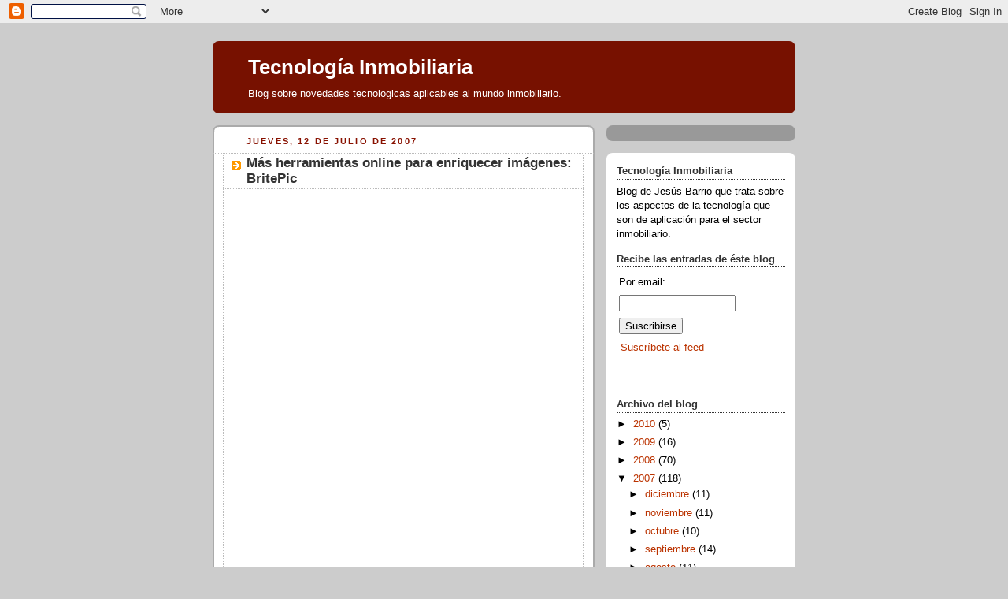

--- FILE ---
content_type: text/html; charset=UTF-8
request_url: http://www.tecnologiainmobiliaria.net/2007/07/ms-herramientas-online-para-enriquecer.html
body_size: 10654
content:
<!DOCTYPE html>
<html dir='ltr' xmlns='http://www.w3.org/1999/xhtml' xmlns:b='http://www.google.com/2005/gml/b' xmlns:data='http://www.google.com/2005/gml/data' xmlns:expr='http://www.google.com/2005/gml/expr'>
<head>
<link href='https://www.blogger.com/static/v1/widgets/55013136-widget_css_bundle.css' rel='stylesheet' type='text/css'/>
<meta content='text/html; charset=UTF-8' http-equiv='Content-Type'/>
<meta content='blogger' name='generator'/>
<link href='http://www.tecnologiainmobiliaria.net/favicon.ico' rel='icon' type='image/x-icon'/>
<link href='http://www.tecnologiainmobiliaria.net/2007/07/ms-herramientas-online-para-enriquecer.html' rel='canonical'/>
<link rel="alternate" type="application/atom+xml" title="Tecnología Inmobiliaria - Atom" href="http://www.tecnologiainmobiliaria.net/feeds/posts/default" />
<link rel="alternate" type="application/rss+xml" title="Tecnología Inmobiliaria - RSS" href="http://www.tecnologiainmobiliaria.net/feeds/posts/default?alt=rss" />
<link rel="service.post" type="application/atom+xml" title="Tecnología Inmobiliaria - Atom" href="https://www.blogger.com/feeds/6004307735244032395/posts/default" />

<link rel="alternate" type="application/atom+xml" title="Tecnología Inmobiliaria - Atom" href="http://www.tecnologiainmobiliaria.net/feeds/1017480201453938732/comments/default" />
<!--Can't find substitution for tag [blog.ieCssRetrofitLinks]-->
<meta content='http://www.tecnologiainmobiliaria.net/2007/07/ms-herramientas-online-para-enriquecer.html' property='og:url'/>
<meta content='Más herramientas online para enriquecer imágenes: BritePic' property='og:title'/>
<meta content='     Están surgiendo en Internet muy buenas aplicaciones que complementan a las tradicionales. En este caso se trata de una aplicación onlin...' property='og:description'/>
<title>Tecnología Inmobiliaria: Más herramientas online para enriquecer imágenes: BritePic</title>
<style id='page-skin-1' type='text/css'><!--
/*
-----------------------------------------------
Blogger Template Style
Name:     Rounders 2
Designer: Douglas Bowman
URL:      www.stopdesign.com
Date:     27 Feb 2004
Updated by: Blogger Team
----------------------------------------------- */
/* Variable definitions
====================
<Variable name="mainBgColor" description="Main Background Color"
type="color" default="#fff">
<Variable name="mainTextColor" description="Text Color" type="color"
default="#000">
<Variable name="postTitleColor" description="Post Title Color" type="color"
default="#333">
<Variable name="dateHeaderColor" description="Date Header Color"
type="color" default="#810">
<Variable name="borderColor" description="Post Border Color" type="color"
default="#bbb">
<Variable name="mainLinkColor" description="Link Color" type="color"
default="#b30">
<Variable name="mainVisitedLinkColor" description="Visited Link Color"
type="color" default="#c63">
<Variable name="titleBgColor" description="Page Header Background Color"
type="color" default="#710">
<Variable name="titleTextColor" description="Blog Title Color"
type="color" default="#fff">
<Variable name="topSidebarHeaderColor"
description="Top Sidebar Title Color"
type="color" default="#fff">
<Variable name="topSidebarBgColor"
description="Top Sidebar Background Color"
type="color" default="#999">
<Variable name="topSidebarTextColor" description="Top Sidebar Text Color"
type="color" default="#fff">
<Variable name="topSidebarLinkColor" description="Top Sidebar Link Color"
type="color" default="#fff">
<Variable name="topSidebarVisitedLinkColor"
description="Top Sidebar Visited Link Color"
type="color" default="#ddd">
<Variable name="bodyFont" description="Text Font" type="font"
default="normal normal 100% 'Trebuchet MS',Verdana,Arial,Sans-serif">
<Variable name="pageTitleFont" description="Blog Title Font" type="font"
default="normal bold 200% 'Trebuchet MS',Verdana,Arial,Sans-serif">
<Variable name="descriptionFont" description="Blog Description Font" type="font"
default="normal normal 100% 'Trebuchet MS',Verdana,Arial,Sans-serif">
<Variable name="headerFont" description="Sidebar Title Font" type="font"
default="normal bold 100% 'Trebuchet MS',Verdana,Arial,Sans-serif">
<Variable name="postTitleFont" description="Post Title Font" type="font"
default="normal bold 135% 'Trebuchet MS',Verdana,Arial,Sans-serif">
<Variable name="startSide" description="Start side in blog language"
type="automatic" default="left">
<Variable name="endSide" description="End side in blog language"
type="automatic" default="right">
*/
body {
background:#ccc;
margin:0;
text-align:center;
line-height: 1.5em;
font:x-small Trebuchet MS, Verdana, Arial, Sans-serif;
color:#000000;
font-size/* */:/**/small;
font-size: /**/small;
}
/* Page Structure
----------------------------------------------- */
/* The images which help create rounded corners depend on the
following widths and measurements. If you want to change
these measurements, the images will also need to change.
*/
#outer-wrapper {
width:740px;
margin:0 auto;
text-align:left;
font: normal normal 100% 'Trebuchet MS',Verdana,Arial,Sans-serif;
}
#main-wrap1 {
width:485px;
float:left;
background:#ffffff url("http://www1.blogblog.com/rounders2/corners_main_bot.gif") no-repeat left bottom;
margin:15px 0 0;
padding:0 0 10px;
color:#000000;
font-size:97%;
line-height:1.5em;
word-wrap: break-word; /* fix for long text breaking sidebar float in IE */
overflow: hidden;     /* fix for long non-text content breaking IE sidebar float */
}
#main-wrap2 {
float:left;
width:100%;
background:url("http://www1.blogblog.com/rounders2/corners_main_top.gif") no-repeat left top;
padding:10px 0 0;
}
#main {
background:url("http://www.blogblog.com/rounders2/rails_main.gif") repeat-y left;
padding:0;
width:485px;
}
#sidebar-wrap {
width:240px;
float:right;
margin:15px 0 0;
font-size:97%;
line-height:1.5em;
word-wrap: break-word; /* fix for long text breaking sidebar float in IE */
overflow: hidden;     /* fix for long non-text content breaking IE sidebar float */
}
.main .widget {
margin-top: 4px;
width: 468px;
padding: 0 13px;
}
.main .Blog {
margin: 0;
padding: 0;
width: 484px;
}
/* Links
----------------------------------------------- */
a:link {
color: #bb3300;
}
a:visited {
color: #cc6633;
}
a:hover {
color: #cc6633;
}
a img {
border-width:0;
}
/* Blog Header
----------------------------------------------- */
#header-wrapper {
background:#771100 url("http://www2.blogblog.com/rounders2/corners_cap_top.gif") no-repeat left top;
margin-top:22px;
margin-right:0;
margin-bottom:0;
margin-left:0;
padding-top:8px;
padding-right:0;
padding-bottom:0;
padding-left:0;
color:#ffffff;
}
#header {
background:url("http://www.blogblog.com/rounders2/corners_cap_bot.gif") no-repeat left bottom;
padding:0 15px 8px;
}
#header h1 {
margin:0;
padding:10px 30px 5px;
line-height:1.2em;
font: normal bold 200% 'Trebuchet MS',Verdana,Arial,Sans-serif;
}
#header a,
#header a:visited {
text-decoration:none;
color: #ffffff;
}
#header .description {
margin:0;
padding:5px 30px 10px;
line-height:1.5em;
font: normal normal 100% 'Trebuchet MS',Verdana,Arial,Sans-serif;
}
/* Posts
----------------------------------------------- */
h2.date-header {
margin-top:0;
margin-right:28px;
margin-bottom:0;
margin-left:43px;
font-size:85%;
line-height:2em;
text-transform:uppercase;
letter-spacing:.2em;
color:#881100;
}
.post {
margin:.3em 0 25px;
padding:0 13px;
border:1px dotted #bbbbbb;
border-width:1px 0;
}
.post h3 {
margin:0;
line-height:1.5em;
background:url("http://www2.blogblog.com/rounders2/icon_arrow.gif") no-repeat 10px .5em;
display:block;
border:1px dotted #bbbbbb;
border-width:0 1px 1px;
padding-top:2px;
padding-right:14px;
padding-bottom:2px;
padding-left:29px;
color: #333333;
font: normal bold 135% 'Trebuchet MS',Verdana,Arial,Sans-serif;
}
.post h3 a, .post h3 a:visited {
text-decoration:none;
color: #333333;
}
a.title-link:hover {
background-color: #bbbbbb;
color: #000000;
}
.post-body {
border:1px dotted #bbbbbb;
border-width:0 1px 1px;
border-bottom-color:#ffffff;
padding-top:10px;
padding-right:14px;
padding-bottom:1px;
padding-left:29px;
}
html>body .post-body {
border-bottom-width:0;
}
.post-body {
margin:0 0 .75em;
}
.post-body blockquote {
line-height:1.3em;
}
.post-footer {
background: #eee;
margin:0;
padding-top:2px;
padding-right:14px;
padding-bottom:2px;
padding-left:29px;
border:1px dotted #bbbbbb;
border-width:1px;
font-size:100%;
line-height:1.5em;
color: #666;
}
.post-footer p {
margin: 0;
}
html>body .post-footer {
border-bottom-color:transparent;
}
.uncustomized-post-template .post-footer {
text-align: right;
}
.uncustomized-post-template .post-author,
.uncustomized-post-template .post-timestamp {
display: block;
float: left;
text-align:left;
margin-right: 4px;
}
.post-footer a {
color: #bb3300;
}
.post-footer a:hover {
color: #cc6633;
}
a.comment-link {
/* IE5.0/Win doesn't apply padding to inline elements,
so we hide these two declarations from it */
background/* */:/**/url("http://www.blogblog.com/rounders/icon_comment_left.gif") no-repeat left 45%;
padding-left:14px;
}
html>body a.comment-link {
/* Respecified, for IE5/Mac's benefit */
background:url("http://www.blogblog.com/rounders2/icon_comment_left.gif") no-repeat left 45%;
padding-left:14px;
}
.post img {
margin-top:0;
margin-right:0;
margin-bottom:5px;
margin-left:0;
padding:4px;
border:1px solid #bbbbbb;
}
blockquote {
margin:.75em 0;
border:1px dotted #bbbbbb;
border-width:1px 0;
padding:5px 15px;
color: #881100;
}
.post blockquote p {
margin:.5em 0;
}
#blog-pager-newer-link {
float: left;
margin-left: 13px;
}
#blog-pager-older-link {
float: right;
margin-right: 13px;
}
#blog-pager {
text-align: center;
}
.feed-links {
clear: both;
line-height: 2.5em;
margin-left: 13px;
}
/* Comments
----------------------------------------------- */
#comments {
margin:-25px 13px 0;
border:1px dotted #bbbbbb;
border-width:0 1px 1px;
padding-top:20px;
padding-right:0;
padding-bottom:15px;
padding-left:0;
}
#comments h4 {
margin:0 0 10px;
padding-top:0;
padding-right:14px;
padding-bottom:2px;
padding-left:29px;
border-bottom:1px dotted #bbbbbb;
font-size:120%;
line-height:1.4em;
color:#333333;
}
#comments-block {
margin-top:0;
margin-right:15px;
margin-bottom:0;
margin-left:9px;
}
.comment-author {
background:url("http://www.blogblog.com/rounders2/icon_comment_left.gif") no-repeat 2px .3em;
margin:.5em 0;
padding-top:0;
padding-right:0;
padding-bottom:0;
padding-left:20px;
font-weight:bold;
}
.comment-body {
margin:0 0 1.25em;
padding-top:0;
padding-right:0;
padding-bottom:0;
padding-left:20px;
}
.comment-body p {
margin:0 0 .5em;
}
.comment-footer {
margin:0 0 .5em;
padding-top:0;
padding-right:0;
padding-bottom:.75em;
padding-left:20px;
}
.comment-footer a:link {
color: #000000;
}
.deleted-comment {
font-style:italic;
color:gray;
}
.comment-form {
padding-left:20px;
padding-right:5px;
}
#comments .comment-form h4 {
padding-left:0px;
}
/* Profile
----------------------------------------------- */
.profile-img {
float: left;
margin-top: 5px;
margin-right: 5px;
margin-bottom: 5px;
margin-left: 0;
border: 4px solid #ffffff;
}
.profile-datablock {
margin-top:0;
margin-right:15px;
margin-bottom:.5em;
margin-left:0;
padding-top:8px;
}
.profile-link {
background:url("http://www.blogblog.com/rounders2/icon_profile_left.gif") no-repeat left .1em;
padding-left:15px;
font-weight:bold;
}
.profile-textblock {
clear: both;
margin: 0;
}
.sidebar .clear, .main .widget .clear {
clear: both;
}
#sidebartop-wrap {
background:#999999 url("http://www.blogblog.com/rounders2/corners_prof_bot.gif") no-repeat left bottom;
margin:0px 0px 15px;
padding:0px 0px 10px;
color:#ffffff;
}
#sidebartop-wrap2 {
background:url("http://www2.blogblog.com/rounders2/corners_prof_top.gif") no-repeat left top;
padding: 10px 0 0;
margin:0;
border-width:0;
}
#sidebartop h2 {
line-height:1.5em;
color:#ffffff;
border-bottom: 1px dotted #ffffff;
margin-bottom: 0.5em;
font: normal bold 100% 'Trebuchet MS',Verdana,Arial,Sans-serif;
}
#sidebartop a {
color: #ffffff;
}
#sidebartop a:hover {
color: #dddddd;
}
#sidebartop a:visited {
color: #dddddd;
}
/* Sidebar Boxes
----------------------------------------------- */
.sidebar .widget {
margin:.5em 13px 1.25em;
padding:0 0px;
}
.widget-content {
margin-top: 0.5em;
}
#sidebarbottom-wrap1 {
background:#ffffff url("http://www.blogblog.com/rounders2/corners_side_top.gif") no-repeat left top;
margin:0 0 15px;
padding:10px 0 0;
color: #000000;
}
#sidebarbottom-wrap2 {
background:url("http://www1.blogblog.com/rounders2/corners_side_bot.gif") no-repeat left bottom;
padding:0 0 8px;
}
.sidebar h2 {
margin:0;
padding:0 0 .2em;
line-height:1.5em;
font:normal bold 100% 'Trebuchet MS',Verdana,Arial,Sans-serif;
}
.sidebar ul {
list-style:none;
margin:0 0 1.25em;
padding:0;
}
.sidebar ul li {
background:url("http://www2.blogblog.com/rounders2/icon_arrow_sm.gif") no-repeat 2px .25em;
margin:0;
padding-top:0;
padding-right:0;
padding-bottom:3px;
padding-left:16px;
margin-bottom:3px;
border-bottom:1px dotted #bbbbbb;
line-height:1.4em;
}
.sidebar p {
margin:0 0 .6em;
}
#sidebar h2 {
color: #333333;
border-bottom: 1px dotted #333333;
}
/* Footer
----------------------------------------------- */
#footer-wrap1 {
clear:both;
margin:0 0 10px;
padding:15px 0 0;
}
#footer-wrap2 {
background:#771100 url("http://www2.blogblog.com/rounders2/corners_cap_top.gif") no-repeat left top;
color:#ffffff;
}
#footer {
background:url("http://www.blogblog.com/rounders2/corners_cap_bot.gif") no-repeat left bottom;
padding:8px 15px;
}
#footer hr {display:none;}
#footer p {margin:0;}
#footer a {color:#ffffff;}
#footer .widget-content {
margin:0;
}
/** Page structure tweaks for layout editor wireframe */
body#layout #main-wrap1,
body#layout #sidebar-wrap,
body#layout #header-wrapper {
margin-top: 0;
}
body#layout #header, body#layout #header-wrapper,
body#layout #outer-wrapper {
margin-left:0,
margin-right: 0;
padding: 0;
}
body#layout #outer-wrapper {
width: 730px;
}
body#layout #footer-wrap1 {
padding-top: 0;
}

--></style>
<link href='https://www.blogger.com/dyn-css/authorization.css?targetBlogID=6004307735244032395&amp;zx=439806e8-de39-4c2d-b0cb-3b6aa5fef86a' media='none' onload='if(media!=&#39;all&#39;)media=&#39;all&#39;' rel='stylesheet'/><noscript><link href='https://www.blogger.com/dyn-css/authorization.css?targetBlogID=6004307735244032395&amp;zx=439806e8-de39-4c2d-b0cb-3b6aa5fef86a' rel='stylesheet'/></noscript>
<meta name='google-adsense-platform-account' content='ca-host-pub-1556223355139109'/>
<meta name='google-adsense-platform-domain' content='blogspot.com'/>

</head>
<body>
<div class='navbar section' id='navbar'><div class='widget Navbar' data-version='1' id='Navbar1'><script type="text/javascript">
    function setAttributeOnload(object, attribute, val) {
      if(window.addEventListener) {
        window.addEventListener('load',
          function(){ object[attribute] = val; }, false);
      } else {
        window.attachEvent('onload', function(){ object[attribute] = val; });
      }
    }
  </script>
<div id="navbar-iframe-container"></div>
<script type="text/javascript" src="https://apis.google.com/js/platform.js"></script>
<script type="text/javascript">
      gapi.load("gapi.iframes:gapi.iframes.style.bubble", function() {
        if (gapi.iframes && gapi.iframes.getContext) {
          gapi.iframes.getContext().openChild({
              url: 'https://www.blogger.com/navbar/6004307735244032395?po\x3d1017480201453938732\x26origin\x3dhttp://www.tecnologiainmobiliaria.net',
              where: document.getElementById("navbar-iframe-container"),
              id: "navbar-iframe"
          });
        }
      });
    </script><script type="text/javascript">
(function() {
var script = document.createElement('script');
script.type = 'text/javascript';
script.src = '//pagead2.googlesyndication.com/pagead/js/google_top_exp.js';
var head = document.getElementsByTagName('head')[0];
if (head) {
head.appendChild(script);
}})();
</script>
</div></div>
<div id='outer-wrapper'>
<div id='header-wrapper'>
<div class='header section' id='header'><div class='widget Header' data-version='1' id='Header1'>
<div id='header-inner'>
<div class='titlewrapper'>
<h1 class='title'>
<a href='http://www.tecnologiainmobiliaria.net/'>Tecnología Inmobiliaria</a>
</h1>
</div>
<div class='descriptionwrapper'>
<p class='description'><span>Blog sobre novedades tecnologicas aplicables al mundo inmobiliario.</span></p>
</div>
</div>
</div></div>
</div>
<div id='crosscol-wrapper' style='text-align:center'>
<div class='crosscol no-items section' id='crosscol'></div>
</div>
<div id='main-wrap1'><div id='main-wrap2'>
<div class='main section' id='main'><div class='widget Blog' data-version='1' id='Blog1'>
<div class='blog-posts hfeed'>
<!--Can't find substitution for tag [adStart]-->
<h2 class='date-header'>jueves, 12 de julio de 2007</h2>
<div class='post hentry uncustomized-post-template'>
<a name='1017480201453938732'></a>
<h3 class='post-title entry-title'>
<a href='http://www.tecnologiainmobiliaria.net/2007/07/ms-herramientas-online-para-enriquecer.html'>Más herramientas online para enriquecer imágenes: BritePic</a>
</h3>
<div class='post-header-line-1'></div>
<div class='post-body entry-content'>
<p><object classid="clsid:d27cdb6e-ae6d-11cf-96b8-444553540000" codebase="http://download.macromedia.com/pub/shockwave/cabs/flash/swflash.cab#version=7,0,0,0" height="600" width="400"> <param name="movie" value="http://www.britepic.com/britepic.swf"> <param name="FlashVars" value="id=378053&src=http://www.residencialfuentelencina.com/img/DSCN2478.JPG&amp;keywords=fuentelencina,%20viviendas&show_ads=1&amp;show_menu=1&href=http://www.residencialfuentelencina.com/img/DSCN2478.JPG&amp;caption=Vista%20lateral%20del%20Residencial%20Fuentelencina&width=400&amp;height=600&"> <param name="allowscriptaccess" value="always"> <param name="wmode" value="transparent"> <embed src="http://www.britepic.com/britepic.swf" flashvars="id=378053&amp;src=http://www.residencialfuentelencina.com/img/DSCN2478.JPG&keywords=fuentelencina,%20viviendas&amp;show_ads=1&show_menu=1&amp;href=http://www.residencialfuentelencina.com/img/DSCN2478.JPG&caption=Vista%20lateral%20del%20Residencial%20Fuentelencina&amp;width=400&height=600&amp;" allowscriptaccess="always" pluginspage="http://www.macromedia.com/go/getflashplayer" wmode="transparent" type="application/x-shockwave-flash" height="600" width="400"></embed></object><br />Están surgiendo en Internet muy buenas aplicaciones que complementan a las tradicionales. En este caso se trata de una aplicación online para enriquecer las imágenes, y se llama <a href="http://www.britepic.com/">BritePic.</a><br /><br />Esta herramienta, nos añade un menú en la esquina inferior izquierda de nuestra imagen con diversas opciones: posibilidad de hacer zoom sobre ella para poder verla en detalle, enviar la imagen por correo, insertarla dentro de otra web, etc. También podemos añadir un logo, en forma de marca de agua de nuestra empresa en la parte inferior derecha de la imagen, e insertar publicidad en la imagen.<br /><br />Se hecha únicamente en falta, un poquito más de simplicidad a la hora de registrarte en la web y generar imágenes.<br /><br />Visto en <a href="http://www.genbeta.com/2007/07/07-britepick-anade-una-capa-de-interactividad-a-las-fotografias">Genbeta</a>.</p>
<div style='clear: both;'></div>
</div>
<div style='text-align:center;padding:15px'>
<script type="text/javascript"><!--
google_ad_client = "pub-3106333052931197";
google_ad_host = "pub-1556223355139109";
google_ad_host_channel="00000+00029+00378+00012";
/* Blog 336x280, creado 11/12/08 */
google_ad_slot = "6375922621";
google_ad_width = 336;
google_ad_height = 280;
//-->
</script>
<script type="text/javascript"
src="http://pagead2.googlesyndication.com/pagead/show_ads.js">
</script>

</div>
<div class='post-footer'>
<script charset='utf-8' src='http://feeds.feedburner.com/~s/TecnologaInmobiliaria?i=http://www.tecnologiainmobiliaria.net/2007/07/ms-herramientas-online-para-enriquecer.html' type='text/javascript'></script>
<p class='post-footer-line post-footer-line-1'>
<span class='post-author vcard'>
Publicado por
<span class='fn'>Unknown</span>
</span>
<span class='post-timestamp'>
en
<a class='timestamp-link' href='http://www.tecnologiainmobiliaria.net/2007/07/ms-herramientas-online-para-enriquecer.html' rel='bookmark' title='permanent link'><abbr class='published' title='2007-07-12T11:16:00-07:00'>11:16</abbr></a>
</span>
<span class='post-comment-link'>
</span>
<span class='post-backlinks post-comment-link'>
</span>
<span class='post-icons'>
<span class='item-action'>
<a href='https://www.blogger.com/email-post/6004307735244032395/1017480201453938732' title='Enviar entrada por correo electrónico'>
<span class='email-post-icon'>&#160;</span>
</a>
</span>
<span class='item-control blog-admin pid-49406267'>
<a href='https://www.blogger.com/post-edit.g?blogID=6004307735244032395&postID=1017480201453938732&from=pencil' title='Editar entrada'>
<img alt='' class='icon-action' height='18' src='http://www.blogger.com/img/icon18_edit_allbkg.gif' width='18'/>
</a>
</span>
</span>
</p>
<p class='post-footer-line post-footer-line-2'>
<span class='post-labels'>
Etiquetas:
<a href='http://www.tecnologiainmobiliaria.net/search/label/herramientas' rel='tag'>herramientas</a>
</span>
</p>
<p class='post-footer-line post-footer-line-3'></p>
</div>
</div>

<div style="padding-bottom:20px;">
<h4>Bloggers Inmobiliarios</h4>
<a href="http://www.sasniablog.com"><img
src="http://www.sasnia.es/blog/blogsinmobiliarios/sasniablog.png"
 title="SASNIA Blog"></a>
<a href="http://www.tecnologiainmobiliaria.net"><img
src="http://www.sasnia.es/blog/blogsinmobiliarios/TecnologiaInmobiliaria.png"
 title="Tecnolog&#65533;a Inmobiliaria"></a>
<a href="http://www.inmoblog.com"><img
src="http://www.sasnia.es/blog/blogsinmobiliarios/InmoBlog.png"
title="Inmoblog"></a>  <a
href="http://www.mafiainmobiliaria.com"><img
src="http://www.sasnia.es/blog/blogsinmobiliarios/MafiaInmobiliaria.png"
title="Mafia Inmobiliaria"></a>  <a
href="http://viviendactual.blogspot.com/"><img
src="http://www.sasnia.es/blog/blogsinmobiliarios/Vivienda.png"
title="El blog de la vivienda actual"></a>

<a
href="http://inmosfera.com/"><img
src="http://www.sasnia.es/blog/blogsinmobiliarios/inmosfera.jpg"
title="Inmosfera"></a>

<a
href="http://nuroa.es/blog/"><img
src="http://www.sasnia.es/blog/blogsinmobiliarios/nuroa.jpg"
title="Sin techo"></a>
</div>


<div class='comments' id='comments'>
<a name='comments'></a>
<h4>
0
comentarios:
        
</h4>
<dl id='comments-block'>
</dl>
<p class='comment-footer'>
<a href='https://www.blogger.com/comment/fullpage/post/6004307735244032395/1017480201453938732' onclick=''>Publicar un comentario</a>
</p>
<div id='backlinks-container'>
<div id='Blog1_backlinks-container'>
</div>
</div>
</div>
<!--Can't find substitution for tag [adEnd]-->
</div>
<div class='blog-pager' id='blog-pager'>
<span id='blog-pager-newer-link'>
<a class='blog-pager-newer-link' href='http://www.tecnologiainmobiliaria.net/2007/07/inmobiliaria-y-long-tail.html' id='Blog1_blog-pager-newer-link' title='Entrada más reciente'>Entrada más reciente</a>
</span>
<span id='blog-pager-older-link'>
<a class='blog-pager-older-link' href='http://www.tecnologiainmobiliaria.net/2007/07/ayuda-necesito-enviar-un-mensaje-sigpac.html' id='Blog1_blog-pager-older-link' title='Entrada antigua'>Entrada antigua</a>
</span>
<a class='home-link' href='http://www.tecnologiainmobiliaria.net/'>Inicio</a>
</div>
<div class='clear'></div>
<div class='post-feeds'>
<div class='feed-links'>
Suscribirse a:
<a class='feed-link' href='http://www.tecnologiainmobiliaria.net/feeds/1017480201453938732/comments/default' target='_blank' type='application/atom+xml'>Enviar comentarios (Atom)</a>
</div>
</div>
</div></div>
</div></div>
<div id='sidebar-wrap'>
<div id='sidebartop-wrap'><div id='sidebartop-wrap2'>
<div class='sidebar no-items section' id='sidebartop'></div>
</div></div>
<div id='sidebarbottom-wrap1'><div id='sidebarbottom-wrap2'>
<div class='sidebar section' id='sidebar'><div class='widget Text' data-version='1' id='Text1'>
<h2 class='title'>Tecnología Inmobiliaria</h2>
<div class='widget-content'>
Blog de Jesús Barrio que trata sobre los aspectos de la tecnología que son de aplicación para el sector inmobiliario.<br/>
</div>
<div class='clear'></div>
</div><div class='widget HTML' data-version='1' id='HTML1'>
<h2 class='title'>Recibe las entradas de éste blog</h2>
<div class='widget-content'>
<form action="http://www.feedburner.com/fb/a/emailverify" style="border:0px solid #ccc;padding:3px;text-align:left;" target="popupwindow" method="post" onsubmit="window.open('http://www.feedburner.com/fb/a/emailverifySubmit?feedId=620586', 'popupwindow', 'scrollbars=yes,width=550,height=520');return true"><p>Por email:</p><p><input style="width:140px" name="email" type="text"/></p><input value="http://feeds.feedburner.com/~e?ffid=620586" name="url" type="hidden"/><input value="Tecnología Inmobiliaria" name="title" type="hidden"/><input value="es_ES" name="loc" type="hidden"/><input value="Suscribirse" type="submit"/></form>
<p style="padding:5px 0px;">
<a href="http://feeds.feedburner.com/TecnologaInmobiliaria" rel="alternate" title="Suscribirse a mi feed" type="application/rss+xml"><img alt="" style="padding-right:5px;border:0" src="http://www.feedburner.com/fb/images/pub/feed-icon32x32.png"/></a><a href="http://feeds.feedburner.com/TecnologaInmobiliaria" rel="alternate" title="Suscribirse a mi feed" type="application/rss+xml">Suscríbete al feed</a>
</p>
<p style="padding:5px 0px;">
<a href="http://feeds.feedburner.com/TecnologaInmobiliaria"><img width="88" style="border:0" alt="" src="http://feeds.feedburner.com/~fc/TecnologaInmobiliaria?bg=99CCFF&amp;fg=444444&amp;anim=0&amp;label=listeners" height="26"/></a>
</p>
</div>
<div class='clear'></div>
</div><div class='widget BlogArchive' data-version='1' id='BlogArchive1'>
<h2>Archivo del blog</h2>
<div class='widget-content'>
<div id='ArchiveList'>
<div id='BlogArchive1_ArchiveList'>
<ul class='hierarchy'>
<li class='archivedate collapsed'>
<a class='toggle' href='javascript:void(0)'>
<span class='zippy'>

        &#9658;&#160;
      
</span>
</a>
<a class='post-count-link' href='http://www.tecnologiainmobiliaria.net/2010/'>
2010
</a>
<span class='post-count' dir='ltr'>(5)</span>
<ul class='hierarchy'>
<li class='archivedate collapsed'>
<a class='toggle' href='javascript:void(0)'>
<span class='zippy'>

        &#9658;&#160;
      
</span>
</a>
<a class='post-count-link' href='http://www.tecnologiainmobiliaria.net/2010/11/'>
noviembre
</a>
<span class='post-count' dir='ltr'>(1)</span>
</li>
</ul>
<ul class='hierarchy'>
<li class='archivedate collapsed'>
<a class='toggle' href='javascript:void(0)'>
<span class='zippy'>

        &#9658;&#160;
      
</span>
</a>
<a class='post-count-link' href='http://www.tecnologiainmobiliaria.net/2010/10/'>
octubre
</a>
<span class='post-count' dir='ltr'>(1)</span>
</li>
</ul>
<ul class='hierarchy'>
<li class='archivedate collapsed'>
<a class='toggle' href='javascript:void(0)'>
<span class='zippy'>

        &#9658;&#160;
      
</span>
</a>
<a class='post-count-link' href='http://www.tecnologiainmobiliaria.net/2010/08/'>
agosto
</a>
<span class='post-count' dir='ltr'>(1)</span>
</li>
</ul>
<ul class='hierarchy'>
<li class='archivedate collapsed'>
<a class='toggle' href='javascript:void(0)'>
<span class='zippy'>

        &#9658;&#160;
      
</span>
</a>
<a class='post-count-link' href='http://www.tecnologiainmobiliaria.net/2010/03/'>
marzo
</a>
<span class='post-count' dir='ltr'>(2)</span>
</li>
</ul>
</li>
</ul>
<ul class='hierarchy'>
<li class='archivedate collapsed'>
<a class='toggle' href='javascript:void(0)'>
<span class='zippy'>

        &#9658;&#160;
      
</span>
</a>
<a class='post-count-link' href='http://www.tecnologiainmobiliaria.net/2009/'>
2009
</a>
<span class='post-count' dir='ltr'>(16)</span>
<ul class='hierarchy'>
<li class='archivedate collapsed'>
<a class='toggle' href='javascript:void(0)'>
<span class='zippy'>

        &#9658;&#160;
      
</span>
</a>
<a class='post-count-link' href='http://www.tecnologiainmobiliaria.net/2009/10/'>
octubre
</a>
<span class='post-count' dir='ltr'>(1)</span>
</li>
</ul>
<ul class='hierarchy'>
<li class='archivedate collapsed'>
<a class='toggle' href='javascript:void(0)'>
<span class='zippy'>

        &#9658;&#160;
      
</span>
</a>
<a class='post-count-link' href='http://www.tecnologiainmobiliaria.net/2009/09/'>
septiembre
</a>
<span class='post-count' dir='ltr'>(1)</span>
</li>
</ul>
<ul class='hierarchy'>
<li class='archivedate collapsed'>
<a class='toggle' href='javascript:void(0)'>
<span class='zippy'>

        &#9658;&#160;
      
</span>
</a>
<a class='post-count-link' href='http://www.tecnologiainmobiliaria.net/2009/07/'>
julio
</a>
<span class='post-count' dir='ltr'>(1)</span>
</li>
</ul>
<ul class='hierarchy'>
<li class='archivedate collapsed'>
<a class='toggle' href='javascript:void(0)'>
<span class='zippy'>

        &#9658;&#160;
      
</span>
</a>
<a class='post-count-link' href='http://www.tecnologiainmobiliaria.net/2009/06/'>
junio
</a>
<span class='post-count' dir='ltr'>(4)</span>
</li>
</ul>
<ul class='hierarchy'>
<li class='archivedate collapsed'>
<a class='toggle' href='javascript:void(0)'>
<span class='zippy'>

        &#9658;&#160;
      
</span>
</a>
<a class='post-count-link' href='http://www.tecnologiainmobiliaria.net/2009/05/'>
mayo
</a>
<span class='post-count' dir='ltr'>(2)</span>
</li>
</ul>
<ul class='hierarchy'>
<li class='archivedate collapsed'>
<a class='toggle' href='javascript:void(0)'>
<span class='zippy'>

        &#9658;&#160;
      
</span>
</a>
<a class='post-count-link' href='http://www.tecnologiainmobiliaria.net/2009/04/'>
abril
</a>
<span class='post-count' dir='ltr'>(1)</span>
</li>
</ul>
<ul class='hierarchy'>
<li class='archivedate collapsed'>
<a class='toggle' href='javascript:void(0)'>
<span class='zippy'>

        &#9658;&#160;
      
</span>
</a>
<a class='post-count-link' href='http://www.tecnologiainmobiliaria.net/2009/03/'>
marzo
</a>
<span class='post-count' dir='ltr'>(3)</span>
</li>
</ul>
<ul class='hierarchy'>
<li class='archivedate collapsed'>
<a class='toggle' href='javascript:void(0)'>
<span class='zippy'>

        &#9658;&#160;
      
</span>
</a>
<a class='post-count-link' href='http://www.tecnologiainmobiliaria.net/2009/02/'>
febrero
</a>
<span class='post-count' dir='ltr'>(2)</span>
</li>
</ul>
<ul class='hierarchy'>
<li class='archivedate collapsed'>
<a class='toggle' href='javascript:void(0)'>
<span class='zippy'>

        &#9658;&#160;
      
</span>
</a>
<a class='post-count-link' href='http://www.tecnologiainmobiliaria.net/2009/01/'>
enero
</a>
<span class='post-count' dir='ltr'>(1)</span>
</li>
</ul>
</li>
</ul>
<ul class='hierarchy'>
<li class='archivedate collapsed'>
<a class='toggle' href='javascript:void(0)'>
<span class='zippy'>

        &#9658;&#160;
      
</span>
</a>
<a class='post-count-link' href='http://www.tecnologiainmobiliaria.net/2008/'>
2008
</a>
<span class='post-count' dir='ltr'>(70)</span>
<ul class='hierarchy'>
<li class='archivedate collapsed'>
<a class='toggle' href='javascript:void(0)'>
<span class='zippy'>

        &#9658;&#160;
      
</span>
</a>
<a class='post-count-link' href='http://www.tecnologiainmobiliaria.net/2008/12/'>
diciembre
</a>
<span class='post-count' dir='ltr'>(1)</span>
</li>
</ul>
<ul class='hierarchy'>
<li class='archivedate collapsed'>
<a class='toggle' href='javascript:void(0)'>
<span class='zippy'>

        &#9658;&#160;
      
</span>
</a>
<a class='post-count-link' href='http://www.tecnologiainmobiliaria.net/2008/11/'>
noviembre
</a>
<span class='post-count' dir='ltr'>(6)</span>
</li>
</ul>
<ul class='hierarchy'>
<li class='archivedate collapsed'>
<a class='toggle' href='javascript:void(0)'>
<span class='zippy'>

        &#9658;&#160;
      
</span>
</a>
<a class='post-count-link' href='http://www.tecnologiainmobiliaria.net/2008/07/'>
julio
</a>
<span class='post-count' dir='ltr'>(2)</span>
</li>
</ul>
<ul class='hierarchy'>
<li class='archivedate collapsed'>
<a class='toggle' href='javascript:void(0)'>
<span class='zippy'>

        &#9658;&#160;
      
</span>
</a>
<a class='post-count-link' href='http://www.tecnologiainmobiliaria.net/2008/06/'>
junio
</a>
<span class='post-count' dir='ltr'>(11)</span>
</li>
</ul>
<ul class='hierarchy'>
<li class='archivedate collapsed'>
<a class='toggle' href='javascript:void(0)'>
<span class='zippy'>

        &#9658;&#160;
      
</span>
</a>
<a class='post-count-link' href='http://www.tecnologiainmobiliaria.net/2008/05/'>
mayo
</a>
<span class='post-count' dir='ltr'>(9)</span>
</li>
</ul>
<ul class='hierarchy'>
<li class='archivedate collapsed'>
<a class='toggle' href='javascript:void(0)'>
<span class='zippy'>

        &#9658;&#160;
      
</span>
</a>
<a class='post-count-link' href='http://www.tecnologiainmobiliaria.net/2008/04/'>
abril
</a>
<span class='post-count' dir='ltr'>(12)</span>
</li>
</ul>
<ul class='hierarchy'>
<li class='archivedate collapsed'>
<a class='toggle' href='javascript:void(0)'>
<span class='zippy'>

        &#9658;&#160;
      
</span>
</a>
<a class='post-count-link' href='http://www.tecnologiainmobiliaria.net/2008/03/'>
marzo
</a>
<span class='post-count' dir='ltr'>(11)</span>
</li>
</ul>
<ul class='hierarchy'>
<li class='archivedate collapsed'>
<a class='toggle' href='javascript:void(0)'>
<span class='zippy'>

        &#9658;&#160;
      
</span>
</a>
<a class='post-count-link' href='http://www.tecnologiainmobiliaria.net/2008/02/'>
febrero
</a>
<span class='post-count' dir='ltr'>(12)</span>
</li>
</ul>
<ul class='hierarchy'>
<li class='archivedate collapsed'>
<a class='toggle' href='javascript:void(0)'>
<span class='zippy'>

        &#9658;&#160;
      
</span>
</a>
<a class='post-count-link' href='http://www.tecnologiainmobiliaria.net/2008/01/'>
enero
</a>
<span class='post-count' dir='ltr'>(6)</span>
</li>
</ul>
</li>
</ul>
<ul class='hierarchy'>
<li class='archivedate expanded'>
<a class='toggle' href='javascript:void(0)'>
<span class='zippy toggle-open'>

        &#9660;&#160;
      
</span>
</a>
<a class='post-count-link' href='http://www.tecnologiainmobiliaria.net/2007/'>
2007
</a>
<span class='post-count' dir='ltr'>(118)</span>
<ul class='hierarchy'>
<li class='archivedate collapsed'>
<a class='toggle' href='javascript:void(0)'>
<span class='zippy'>

        &#9658;&#160;
      
</span>
</a>
<a class='post-count-link' href='http://www.tecnologiainmobiliaria.net/2007/12/'>
diciembre
</a>
<span class='post-count' dir='ltr'>(11)</span>
</li>
</ul>
<ul class='hierarchy'>
<li class='archivedate collapsed'>
<a class='toggle' href='javascript:void(0)'>
<span class='zippy'>

        &#9658;&#160;
      
</span>
</a>
<a class='post-count-link' href='http://www.tecnologiainmobiliaria.net/2007/11/'>
noviembre
</a>
<span class='post-count' dir='ltr'>(11)</span>
</li>
</ul>
<ul class='hierarchy'>
<li class='archivedate collapsed'>
<a class='toggle' href='javascript:void(0)'>
<span class='zippy'>

        &#9658;&#160;
      
</span>
</a>
<a class='post-count-link' href='http://www.tecnologiainmobiliaria.net/2007/10/'>
octubre
</a>
<span class='post-count' dir='ltr'>(10)</span>
</li>
</ul>
<ul class='hierarchy'>
<li class='archivedate collapsed'>
<a class='toggle' href='javascript:void(0)'>
<span class='zippy'>

        &#9658;&#160;
      
</span>
</a>
<a class='post-count-link' href='http://www.tecnologiainmobiliaria.net/2007/09/'>
septiembre
</a>
<span class='post-count' dir='ltr'>(14)</span>
</li>
</ul>
<ul class='hierarchy'>
<li class='archivedate collapsed'>
<a class='toggle' href='javascript:void(0)'>
<span class='zippy'>

        &#9658;&#160;
      
</span>
</a>
<a class='post-count-link' href='http://www.tecnologiainmobiliaria.net/2007/08/'>
agosto
</a>
<span class='post-count' dir='ltr'>(11)</span>
</li>
</ul>
<ul class='hierarchy'>
<li class='archivedate expanded'>
<a class='toggle' href='javascript:void(0)'>
<span class='zippy toggle-open'>

        &#9660;&#160;
      
</span>
</a>
<a class='post-count-link' href='http://www.tecnologiainmobiliaria.net/2007/07/'>
julio
</a>
<span class='post-count' dir='ltr'>(13)</span>
<ul class='posts'>
<li><a href='http://www.tecnologiainmobiliaria.net/2007/07/tecnologa-inmobiliaria-es-el-blog-del.html'>Tecnología Inmobiliaria es el blog del día.</a></li>
<li><a href='http://www.tecnologiainmobiliaria.net/2007/07/gua-bsica-para-configurarte-un-blog.html'>Guía básica para configurarte un blog inmobiliario.</a></li>
<li><a href='http://www.tecnologiainmobiliaria.net/2007/07/goomedia-una-empresa-de.html'>GOOmedia, una empresa de geoposicionamiento de inm...</a></li>
<li><a href='http://www.tecnologiainmobiliaria.net/2007/07/cmo-insertar-en-tu-web-un-mapa-de-tus.html'>Cómo insertar en tu web un mapa de tus propiedades...</a></li>
<li><a href='http://www.tecnologiainmobiliaria.net/2007/07/cmo-tener-gratis-un-correo-del-tipo.html'>Cómo tener gratis un correo del tipo @miempresa.co...</a></li>
<li><a href='http://www.tecnologiainmobiliaria.net/2007/07/terabitz-un-netvibes-del-sector.html'>Terabitz: Un netvibes del sector inmobiliario dise...</a></li>
<li><a href='http://www.tecnologiainmobiliaria.net/2007/07/metabuscador-de-documentacin.html'>Metabuscador de Documentación Inmobiliaria</a></li>
<li><a href='http://www.tecnologiainmobiliaria.net/2007/07/inmobiliaria-y-long-tail.html'>Inmobiliaria y Long Tail</a></li>
<li><a href='http://www.tecnologiainmobiliaria.net/2007/07/ms-herramientas-online-para-enriquecer.html'>Más herramientas online para enriquecer imágenes: ...</a></li>
<li><a href='http://www.tecnologiainmobiliaria.net/2007/07/ayuda-necesito-enviar-un-mensaje-sigpac.html'>Ayuda: necesito enviar un mensaje a Sigpac</a></li>
<li><a href='http://www.tecnologiainmobiliaria.net/2007/07/leccin-3-gestionando-las-solicitudes-de.html'>Lección 3. Gestionando las solicitudes de informac...</a></li>
<li><a href='http://www.tecnologiainmobiliaria.net/2007/07/leccin-2-seleccionando-los-portales.html'>Lección 2. Seleccionando los portales inmobiliarios.</a></li>
<li><a href='http://www.tecnologiainmobiliaria.net/2007/07/tutorial-para-anunciar-un-inmueble-en.html'>Tutorial para anunciar un inmueble en Internet. Le...</a></li>
</ul>
</li>
</ul>
<ul class='hierarchy'>
<li class='archivedate collapsed'>
<a class='toggle' href='javascript:void(0)'>
<span class='zippy'>

        &#9658;&#160;
      
</span>
</a>
<a class='post-count-link' href='http://www.tecnologiainmobiliaria.net/2007/06/'>
junio
</a>
<span class='post-count' dir='ltr'>(13)</span>
</li>
</ul>
<ul class='hierarchy'>
<li class='archivedate collapsed'>
<a class='toggle' href='javascript:void(0)'>
<span class='zippy'>

        &#9658;&#160;
      
</span>
</a>
<a class='post-count-link' href='http://www.tecnologiainmobiliaria.net/2007/05/'>
mayo
</a>
<span class='post-count' dir='ltr'>(14)</span>
</li>
</ul>
<ul class='hierarchy'>
<li class='archivedate collapsed'>
<a class='toggle' href='javascript:void(0)'>
<span class='zippy'>

        &#9658;&#160;
      
</span>
</a>
<a class='post-count-link' href='http://www.tecnologiainmobiliaria.net/2007/04/'>
abril
</a>
<span class='post-count' dir='ltr'>(5)</span>
</li>
</ul>
<ul class='hierarchy'>
<li class='archivedate collapsed'>
<a class='toggle' href='javascript:void(0)'>
<span class='zippy'>

        &#9658;&#160;
      
</span>
</a>
<a class='post-count-link' href='http://www.tecnologiainmobiliaria.net/2007/03/'>
marzo
</a>
<span class='post-count' dir='ltr'>(8)</span>
</li>
</ul>
<ul class='hierarchy'>
<li class='archivedate collapsed'>
<a class='toggle' href='javascript:void(0)'>
<span class='zippy'>

        &#9658;&#160;
      
</span>
</a>
<a class='post-count-link' href='http://www.tecnologiainmobiliaria.net/2007/02/'>
febrero
</a>
<span class='post-count' dir='ltr'>(5)</span>
</li>
</ul>
<ul class='hierarchy'>
<li class='archivedate collapsed'>
<a class='toggle' href='javascript:void(0)'>
<span class='zippy'>

        &#9658;&#160;
      
</span>
</a>
<a class='post-count-link' href='http://www.tecnologiainmobiliaria.net/2007/01/'>
enero
</a>
<span class='post-count' dir='ltr'>(3)</span>
</li>
</ul>
</li>
</ul>
<ul class='hierarchy'>
<li class='archivedate collapsed'>
<a class='toggle' href='javascript:void(0)'>
<span class='zippy'>

        &#9658;&#160;
      
</span>
</a>
<a class='post-count-link' href='http://www.tecnologiainmobiliaria.net/2006/'>
2006
</a>
<span class='post-count' dir='ltr'>(8)</span>
<ul class='hierarchy'>
<li class='archivedate collapsed'>
<a class='toggle' href='javascript:void(0)'>
<span class='zippy'>

        &#9658;&#160;
      
</span>
</a>
<a class='post-count-link' href='http://www.tecnologiainmobiliaria.net/2006/12/'>
diciembre
</a>
<span class='post-count' dir='ltr'>(8)</span>
</li>
</ul>
</li>
</ul>
</div>
</div>
<div class='clear'></div>
</div>
</div><div class='widget Label' data-version='1' id='Label1'>
<h2>Busca por temas</h2>
<div class='widget-content'>
<ul>
<li>
<a dir='ltr' href='http://www.tecnologiainmobiliaria.net/search/label/portales%20inmobiliarios'>
portales inmobiliarios
</a>
<span dir='ltr'>(45)</span>
</li>
<li>
<a dir='ltr' href='http://www.tecnologiainmobiliaria.net/search/label/herramientas'>
herramientas
</a>
<span dir='ltr'>(31)</span>
</li>
<li>
<a dir='ltr' href='http://www.tecnologiainmobiliaria.net/search/label/web%202.0'>
web 2.0
</a>
<span dir='ltr'>(27)</span>
</li>
<li>
<a dir='ltr' href='http://www.tecnologiainmobiliaria.net/search/label/goolzoom'>
goolzoom
</a>
<span dir='ltr'>(20)</span>
</li>
<li>
<a dir='ltr' href='http://www.tecnologiainmobiliaria.net/search/label/inmobiliaria'>
inmobiliaria
</a>
<span dir='ltr'>(19)</span>
</li>
<li>
<a dir='ltr' href='http://www.tecnologiainmobiliaria.net/search/label/blogs'>
blogs
</a>
<span dir='ltr'>(17)</span>
</li>
<li>
<a dir='ltr' href='http://www.tecnologiainmobiliaria.net/search/label/catastro'>
catastro
</a>
<span dir='ltr'>(16)</span>
</li>
<li>
<a dir='ltr' href='http://www.tecnologiainmobiliaria.net/search/label/google%20maps'>
google maps
</a>
<span dir='ltr'>(16)</span>
</li>
<li>
<a dir='ltr' href='http://www.tecnologiainmobiliaria.net/search/label/tecnicas'>
tecnicas
</a>
<span dir='ltr'>(15)</span>
</li>
<li>
<a dir='ltr' href='http://www.tecnologiainmobiliaria.net/search/label/google'>
google
</a>
<span dir='ltr'>(13)</span>
</li>
<li>
<a dir='ltr' href='http://www.tecnologiainmobiliaria.net/search/label/mashups'>
mashups
</a>
<span dir='ltr'>(9)</span>
</li>
<li>
<a dir='ltr' href='http://www.tecnologiainmobiliaria.net/search/label/registro%20de%20la%20propiedad'>
registro de la propiedad
</a>
<span dir='ltr'>(9)</span>
</li>
<li>
<a dir='ltr' href='http://www.tecnologiainmobiliaria.net/search/label/tutoriales'>
tutoriales
</a>
<span dir='ltr'>(7)</span>
</li>
<li>
<a dir='ltr' href='http://www.tecnologiainmobiliaria.net/search/label/sigpac'>
sigpac
</a>
<span dir='ltr'>(5)</span>
</li>
<li>
<a dir='ltr' href='http://www.tecnologiainmobiliaria.net/search/label/pnoa'>
pnoa
</a>
<span dir='ltr'>(4)</span>
</li>
<li>
<a dir='ltr' href='http://www.tecnologiainmobiliaria.net/search/label/encuestas'>
encuestas
</a>
<span dir='ltr'>(3)</span>
</li>
<li>
<a dir='ltr' href='http://www.tecnologiainmobiliaria.net/search/label/ayuda'>
ayuda
</a>
<span dir='ltr'>(2)</span>
</li>
<li>
<a dir='ltr' href='http://www.tecnologiainmobiliaria.net/search/label/carrusel%20inmobiliario'>
carrusel inmobiliario
</a>
<span dir='ltr'>(2)</span>
</li>
<li>
<a dir='ltr' href='http://www.tecnologiainmobiliaria.net/search/label/concursos'>
concursos
</a>
<span dir='ltr'>(2)</span>
</li>
<li>
<a dir='ltr' href='http://www.tecnologiainmobiliaria.net/search/label/goolgis'>
goolgis
</a>
<span dir='ltr'>(2)</span>
</li>
<li>
<a dir='ltr' href='http://www.tecnologiainmobiliaria.net/search/label/blog'>
blog
</a>
<span dir='ltr'>(1)</span>
</li>
<li>
<a dir='ltr' href='http://www.tecnologiainmobiliaria.net/search/label/clasificados'>
clasificados
</a>
<span dir='ltr'>(1)</span>
</li>
<li>
<a dir='ltr' href='http://www.tecnologiainmobiliaria.net/search/label/marketing'>
marketing
</a>
<span dir='ltr'>(1)</span>
</li>
<li>
<a dir='ltr' href='http://www.tecnologiainmobiliaria.net/search/label/siose'>
siose
</a>
<span dir='ltr'>(1)</span>
</li>
</ul>
<div class='clear'></div>
</div>
</div>
<div class='widget Profile' data-version='1' id='Profile1'>
<h2>Sobre mi</h2>
<div class='widget-content'>
<dl class='profile-datablock'>
<dt class='profile-data'>
<a class='profile-name-link g-profile' href='https://www.blogger.com/profile/05469236653695559911' rel='author' style='background-image: url(//www.blogger.com/img/logo-16.png);'>
Unknown
</a>
</dt>
</dl>
<a class='profile-link' href='https://www.blogger.com/profile/05469236653695559911' rel='author'>Ver todo mi perfil</a>
<div class='clear'></div>
</div>
</div><div class='widget LinkList' data-version='1' id='LinkList2'>
<h2>Mis proyectos de Internet</h2>
<div class='widget-content'>
<ul>
<li><a href='http://www.posteator.com/'>Posteator</a></li>
<li><a href='http://www.goolzoom.com/'>Goolzoom</a></li>
<li><a href='http://www.goolgis.com/'>GoolGis</a></li>
<li><a href='http://www.goolinvent.com/'>GoolInvent</a></li>
</ul>
<div class='clear'></div>
</div>
</div></div>
</div></div>
</div>
<div id='footer-wrap1'><div id='footer-wrap2'>
<div class='footer no-items section' id='footer'></div>
</div></div>
</div>
<script src='http://www.google-analytics.com/urchin.js' type='text/javascript'>
</script>
<script type='text/javascript'>
_uacct = "UA-386914-3";
urchinTracker();
</script>
<script src='http://cetrk.com/pages/scripts/0003/4698.js' type='text/javascript'> </script>

<script type="text/javascript" src="https://www.blogger.com/static/v1/widgets/1601900224-widgets.js"></script>
<script type='text/javascript'>
window['__wavt'] = 'AOuZoY6y9oinSslk_lg29uCQZGWa0RS3cw:1762607690593';_WidgetManager._Init('//www.blogger.com/rearrange?blogID\x3d6004307735244032395','//www.tecnologiainmobiliaria.net/2007/07/ms-herramientas-online-para-enriquecer.html','6004307735244032395');
_WidgetManager._SetDataContext([{'name': 'blog', 'data': {'blogId': '6004307735244032395', 'title': 'Tecnolog\xeda Inmobiliaria', 'url': 'http://www.tecnologiainmobiliaria.net/2007/07/ms-herramientas-online-para-enriquecer.html', 'canonicalUrl': 'http://www.tecnologiainmobiliaria.net/2007/07/ms-herramientas-online-para-enriquecer.html', 'homepageUrl': 'http://www.tecnologiainmobiliaria.net/', 'searchUrl': 'http://www.tecnologiainmobiliaria.net/search', 'canonicalHomepageUrl': 'http://www.tecnologiainmobiliaria.net/', 'blogspotFaviconUrl': 'http://www.tecnologiainmobiliaria.net/favicon.ico', 'bloggerUrl': 'https://www.blogger.com', 'hasCustomDomain': true, 'httpsEnabled': false, 'enabledCommentProfileImages': true, 'gPlusViewType': 'FILTERED_POSTMOD', 'adultContent': false, 'analyticsAccountNumber': '', 'encoding': 'UTF-8', 'locale': 'es-ES', 'localeUnderscoreDelimited': 'es', 'languageDirection': 'ltr', 'isPrivate': false, 'isMobile': false, 'isMobileRequest': false, 'mobileClass': '', 'isPrivateBlog': false, 'isDynamicViewsAvailable': true, 'feedLinks': '\x3clink rel\x3d\x22alternate\x22 type\x3d\x22application/atom+xml\x22 title\x3d\x22Tecnolog\xeda Inmobiliaria - Atom\x22 href\x3d\x22http://www.tecnologiainmobiliaria.net/feeds/posts/default\x22 /\x3e\n\x3clink rel\x3d\x22alternate\x22 type\x3d\x22application/rss+xml\x22 title\x3d\x22Tecnolog\xeda Inmobiliaria - RSS\x22 href\x3d\x22http://www.tecnologiainmobiliaria.net/feeds/posts/default?alt\x3drss\x22 /\x3e\n\x3clink rel\x3d\x22service.post\x22 type\x3d\x22application/atom+xml\x22 title\x3d\x22Tecnolog\xeda Inmobiliaria - Atom\x22 href\x3d\x22https://www.blogger.com/feeds/6004307735244032395/posts/default\x22 /\x3e\n\n\x3clink rel\x3d\x22alternate\x22 type\x3d\x22application/atom+xml\x22 title\x3d\x22Tecnolog\xeda Inmobiliaria - Atom\x22 href\x3d\x22http://www.tecnologiainmobiliaria.net/feeds/1017480201453938732/comments/default\x22 /\x3e\n', 'meTag': '', 'adsenseHostId': 'ca-host-pub-1556223355139109', 'adsenseHasAds': false, 'adsenseAutoAds': false, 'boqCommentIframeForm': true, 'loginRedirectParam': '', 'view': '', 'dynamicViewsCommentsSrc': '//www.blogblog.com/dynamicviews/4224c15c4e7c9321/js/comments.js', 'dynamicViewsScriptSrc': '//www.blogblog.com/dynamicviews/c2caaa387e6bfa36', 'plusOneApiSrc': 'https://apis.google.com/js/platform.js', 'disableGComments': true, 'interstitialAccepted': false, 'sharing': {'platforms': [{'name': 'Obtener enlace', 'key': 'link', 'shareMessage': 'Obtener enlace', 'target': ''}, {'name': 'Facebook', 'key': 'facebook', 'shareMessage': 'Compartir en Facebook', 'target': 'facebook'}, {'name': 'Escribe un blog', 'key': 'blogThis', 'shareMessage': 'Escribe un blog', 'target': 'blog'}, {'name': 'X', 'key': 'twitter', 'shareMessage': 'Compartir en X', 'target': 'twitter'}, {'name': 'Pinterest', 'key': 'pinterest', 'shareMessage': 'Compartir en Pinterest', 'target': 'pinterest'}, {'name': 'Correo electr\xf3nico', 'key': 'email', 'shareMessage': 'Correo electr\xf3nico', 'target': 'email'}], 'disableGooglePlus': true, 'googlePlusShareButtonWidth': 0, 'googlePlusBootstrap': '\x3cscript type\x3d\x22text/javascript\x22\x3ewindow.___gcfg \x3d {\x27lang\x27: \x27es\x27};\x3c/script\x3e'}, 'hasCustomJumpLinkMessage': false, 'jumpLinkMessage': 'Leer m\xe1s', 'pageType': 'item', 'postId': '1017480201453938732', 'pageName': 'M\xe1s herramientas online para enriquecer im\xe1genes: BritePic', 'pageTitle': 'Tecnolog\xeda Inmobiliaria: M\xe1s herramientas online para enriquecer im\xe1genes: BritePic'}}, {'name': 'features', 'data': {}}, {'name': 'messages', 'data': {'edit': 'Editar', 'linkCopiedToClipboard': 'El enlace se ha copiado en el Portapapeles.', 'ok': 'Aceptar', 'postLink': 'Enlace de la entrada'}}, {'name': 'template', 'data': {'name': 'custom', 'localizedName': 'Personalizado', 'isResponsive': false, 'isAlternateRendering': false, 'isCustom': true}}, {'name': 'view', 'data': {'classic': {'name': 'classic', 'url': '?view\x3dclassic'}, 'flipcard': {'name': 'flipcard', 'url': '?view\x3dflipcard'}, 'magazine': {'name': 'magazine', 'url': '?view\x3dmagazine'}, 'mosaic': {'name': 'mosaic', 'url': '?view\x3dmosaic'}, 'sidebar': {'name': 'sidebar', 'url': '?view\x3dsidebar'}, 'snapshot': {'name': 'snapshot', 'url': '?view\x3dsnapshot'}, 'timeslide': {'name': 'timeslide', 'url': '?view\x3dtimeslide'}, 'isMobile': false, 'title': 'M\xe1s herramientas online para enriquecer im\xe1genes: BritePic', 'description': '     Est\xe1n surgiendo en Internet muy buenas aplicaciones que complementan a las tradicionales. En este caso se trata de una aplicaci\xf3n onlin...', 'url': 'http://www.tecnologiainmobiliaria.net/2007/07/ms-herramientas-online-para-enriquecer.html', 'type': 'item', 'isSingleItem': true, 'isMultipleItems': false, 'isError': false, 'isPage': false, 'isPost': true, 'isHomepage': false, 'isArchive': false, 'isLabelSearch': false, 'postId': 1017480201453938732}}]);
_WidgetManager._RegisterWidget('_NavbarView', new _WidgetInfo('Navbar1', 'navbar', document.getElementById('Navbar1'), {}, 'displayModeFull'));
_WidgetManager._RegisterWidget('_HeaderView', new _WidgetInfo('Header1', 'header', document.getElementById('Header1'), {}, 'displayModeFull'));
_WidgetManager._RegisterWidget('_BlogView', new _WidgetInfo('Blog1', 'main', document.getElementById('Blog1'), {'cmtInteractionsEnabled': false, 'lightboxEnabled': true, 'lightboxModuleUrl': 'https://www.blogger.com/static/v1/jsbin/3657780269-lbx__es.js', 'lightboxCssUrl': 'https://www.blogger.com/static/v1/v-css/828616780-lightbox_bundle.css'}, 'displayModeFull'));
_WidgetManager._RegisterWidget('_TextView', new _WidgetInfo('Text1', 'sidebar', document.getElementById('Text1'), {}, 'displayModeFull'));
_WidgetManager._RegisterWidget('_HTMLView', new _WidgetInfo('HTML1', 'sidebar', document.getElementById('HTML1'), {}, 'displayModeFull'));
_WidgetManager._RegisterWidget('_BlogArchiveView', new _WidgetInfo('BlogArchive1', 'sidebar', document.getElementById('BlogArchive1'), {'languageDirection': 'ltr', 'loadingMessage': 'Cargando\x26hellip;'}, 'displayModeFull'));
_WidgetManager._RegisterWidget('_LabelView', new _WidgetInfo('Label1', 'sidebar', document.getElementById('Label1'), {}, 'displayModeFull'));
_WidgetManager._RegisterWidget('_ProfileView', new _WidgetInfo('Profile1', 'sidebar', document.getElementById('Profile1'), {}, 'displayModeFull'));
_WidgetManager._RegisterWidget('_LinkListView', new _WidgetInfo('LinkList2', 'sidebar', document.getElementById('LinkList2'), {}, 'displayModeFull'));
</script>
</body>
</html>

--- FILE ---
content_type: text/html; charset=utf-8
request_url: https://www.google.com/recaptcha/api2/aframe
body_size: 265
content:
<!DOCTYPE HTML><html><head><meta http-equiv="content-type" content="text/html; charset=UTF-8"></head><body><script nonce="3sP0t-OEvyf9pLknkcoYhw">/** Anti-fraud and anti-abuse applications only. See google.com/recaptcha */ try{var clients={'sodar':'https://pagead2.googlesyndication.com/pagead/sodar?'};window.addEventListener("message",function(a){try{if(a.source===window.parent){var b=JSON.parse(a.data);var c=clients[b['id']];if(c){var d=document.createElement('img');d.src=c+b['params']+'&rc='+(localStorage.getItem("rc::a")?sessionStorage.getItem("rc::b"):"");window.document.body.appendChild(d);sessionStorage.setItem("rc::e",parseInt(sessionStorage.getItem("rc::e")||0)+1);localStorage.setItem("rc::h",'1762607694407');}}}catch(b){}});window.parent.postMessage("_grecaptcha_ready", "*");}catch(b){}</script></body></html>